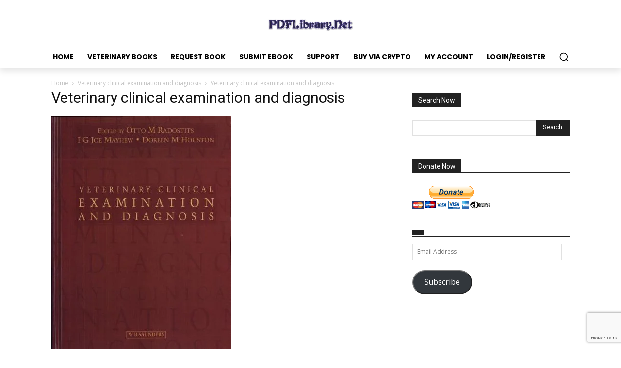

--- FILE ---
content_type: text/html; charset=utf-8
request_url: https://www.google.com/recaptcha/api2/anchor?ar=1&k=6LdZuGspAAAAAARXjvNbeb5K1TEUSUSnMYiqZCU4&co=aHR0cHM6Ly9wZGZsaWJyYXJ5Lm5ldDo0NDM.&hl=en&v=N67nZn4AqZkNcbeMu4prBgzg&size=invisible&anchor-ms=20000&execute-ms=30000&cb=ikqylojk2fnf
body_size: 48905
content:
<!DOCTYPE HTML><html dir="ltr" lang="en"><head><meta http-equiv="Content-Type" content="text/html; charset=UTF-8">
<meta http-equiv="X-UA-Compatible" content="IE=edge">
<title>reCAPTCHA</title>
<style type="text/css">
/* cyrillic-ext */
@font-face {
  font-family: 'Roboto';
  font-style: normal;
  font-weight: 400;
  font-stretch: 100%;
  src: url(//fonts.gstatic.com/s/roboto/v48/KFO7CnqEu92Fr1ME7kSn66aGLdTylUAMa3GUBHMdazTgWw.woff2) format('woff2');
  unicode-range: U+0460-052F, U+1C80-1C8A, U+20B4, U+2DE0-2DFF, U+A640-A69F, U+FE2E-FE2F;
}
/* cyrillic */
@font-face {
  font-family: 'Roboto';
  font-style: normal;
  font-weight: 400;
  font-stretch: 100%;
  src: url(//fonts.gstatic.com/s/roboto/v48/KFO7CnqEu92Fr1ME7kSn66aGLdTylUAMa3iUBHMdazTgWw.woff2) format('woff2');
  unicode-range: U+0301, U+0400-045F, U+0490-0491, U+04B0-04B1, U+2116;
}
/* greek-ext */
@font-face {
  font-family: 'Roboto';
  font-style: normal;
  font-weight: 400;
  font-stretch: 100%;
  src: url(//fonts.gstatic.com/s/roboto/v48/KFO7CnqEu92Fr1ME7kSn66aGLdTylUAMa3CUBHMdazTgWw.woff2) format('woff2');
  unicode-range: U+1F00-1FFF;
}
/* greek */
@font-face {
  font-family: 'Roboto';
  font-style: normal;
  font-weight: 400;
  font-stretch: 100%;
  src: url(//fonts.gstatic.com/s/roboto/v48/KFO7CnqEu92Fr1ME7kSn66aGLdTylUAMa3-UBHMdazTgWw.woff2) format('woff2');
  unicode-range: U+0370-0377, U+037A-037F, U+0384-038A, U+038C, U+038E-03A1, U+03A3-03FF;
}
/* math */
@font-face {
  font-family: 'Roboto';
  font-style: normal;
  font-weight: 400;
  font-stretch: 100%;
  src: url(//fonts.gstatic.com/s/roboto/v48/KFO7CnqEu92Fr1ME7kSn66aGLdTylUAMawCUBHMdazTgWw.woff2) format('woff2');
  unicode-range: U+0302-0303, U+0305, U+0307-0308, U+0310, U+0312, U+0315, U+031A, U+0326-0327, U+032C, U+032F-0330, U+0332-0333, U+0338, U+033A, U+0346, U+034D, U+0391-03A1, U+03A3-03A9, U+03B1-03C9, U+03D1, U+03D5-03D6, U+03F0-03F1, U+03F4-03F5, U+2016-2017, U+2034-2038, U+203C, U+2040, U+2043, U+2047, U+2050, U+2057, U+205F, U+2070-2071, U+2074-208E, U+2090-209C, U+20D0-20DC, U+20E1, U+20E5-20EF, U+2100-2112, U+2114-2115, U+2117-2121, U+2123-214F, U+2190, U+2192, U+2194-21AE, U+21B0-21E5, U+21F1-21F2, U+21F4-2211, U+2213-2214, U+2216-22FF, U+2308-230B, U+2310, U+2319, U+231C-2321, U+2336-237A, U+237C, U+2395, U+239B-23B7, U+23D0, U+23DC-23E1, U+2474-2475, U+25AF, U+25B3, U+25B7, U+25BD, U+25C1, U+25CA, U+25CC, U+25FB, U+266D-266F, U+27C0-27FF, U+2900-2AFF, U+2B0E-2B11, U+2B30-2B4C, U+2BFE, U+3030, U+FF5B, U+FF5D, U+1D400-1D7FF, U+1EE00-1EEFF;
}
/* symbols */
@font-face {
  font-family: 'Roboto';
  font-style: normal;
  font-weight: 400;
  font-stretch: 100%;
  src: url(//fonts.gstatic.com/s/roboto/v48/KFO7CnqEu92Fr1ME7kSn66aGLdTylUAMaxKUBHMdazTgWw.woff2) format('woff2');
  unicode-range: U+0001-000C, U+000E-001F, U+007F-009F, U+20DD-20E0, U+20E2-20E4, U+2150-218F, U+2190, U+2192, U+2194-2199, U+21AF, U+21E6-21F0, U+21F3, U+2218-2219, U+2299, U+22C4-22C6, U+2300-243F, U+2440-244A, U+2460-24FF, U+25A0-27BF, U+2800-28FF, U+2921-2922, U+2981, U+29BF, U+29EB, U+2B00-2BFF, U+4DC0-4DFF, U+FFF9-FFFB, U+10140-1018E, U+10190-1019C, U+101A0, U+101D0-101FD, U+102E0-102FB, U+10E60-10E7E, U+1D2C0-1D2D3, U+1D2E0-1D37F, U+1F000-1F0FF, U+1F100-1F1AD, U+1F1E6-1F1FF, U+1F30D-1F30F, U+1F315, U+1F31C, U+1F31E, U+1F320-1F32C, U+1F336, U+1F378, U+1F37D, U+1F382, U+1F393-1F39F, U+1F3A7-1F3A8, U+1F3AC-1F3AF, U+1F3C2, U+1F3C4-1F3C6, U+1F3CA-1F3CE, U+1F3D4-1F3E0, U+1F3ED, U+1F3F1-1F3F3, U+1F3F5-1F3F7, U+1F408, U+1F415, U+1F41F, U+1F426, U+1F43F, U+1F441-1F442, U+1F444, U+1F446-1F449, U+1F44C-1F44E, U+1F453, U+1F46A, U+1F47D, U+1F4A3, U+1F4B0, U+1F4B3, U+1F4B9, U+1F4BB, U+1F4BF, U+1F4C8-1F4CB, U+1F4D6, U+1F4DA, U+1F4DF, U+1F4E3-1F4E6, U+1F4EA-1F4ED, U+1F4F7, U+1F4F9-1F4FB, U+1F4FD-1F4FE, U+1F503, U+1F507-1F50B, U+1F50D, U+1F512-1F513, U+1F53E-1F54A, U+1F54F-1F5FA, U+1F610, U+1F650-1F67F, U+1F687, U+1F68D, U+1F691, U+1F694, U+1F698, U+1F6AD, U+1F6B2, U+1F6B9-1F6BA, U+1F6BC, U+1F6C6-1F6CF, U+1F6D3-1F6D7, U+1F6E0-1F6EA, U+1F6F0-1F6F3, U+1F6F7-1F6FC, U+1F700-1F7FF, U+1F800-1F80B, U+1F810-1F847, U+1F850-1F859, U+1F860-1F887, U+1F890-1F8AD, U+1F8B0-1F8BB, U+1F8C0-1F8C1, U+1F900-1F90B, U+1F93B, U+1F946, U+1F984, U+1F996, U+1F9E9, U+1FA00-1FA6F, U+1FA70-1FA7C, U+1FA80-1FA89, U+1FA8F-1FAC6, U+1FACE-1FADC, U+1FADF-1FAE9, U+1FAF0-1FAF8, U+1FB00-1FBFF;
}
/* vietnamese */
@font-face {
  font-family: 'Roboto';
  font-style: normal;
  font-weight: 400;
  font-stretch: 100%;
  src: url(//fonts.gstatic.com/s/roboto/v48/KFO7CnqEu92Fr1ME7kSn66aGLdTylUAMa3OUBHMdazTgWw.woff2) format('woff2');
  unicode-range: U+0102-0103, U+0110-0111, U+0128-0129, U+0168-0169, U+01A0-01A1, U+01AF-01B0, U+0300-0301, U+0303-0304, U+0308-0309, U+0323, U+0329, U+1EA0-1EF9, U+20AB;
}
/* latin-ext */
@font-face {
  font-family: 'Roboto';
  font-style: normal;
  font-weight: 400;
  font-stretch: 100%;
  src: url(//fonts.gstatic.com/s/roboto/v48/KFO7CnqEu92Fr1ME7kSn66aGLdTylUAMa3KUBHMdazTgWw.woff2) format('woff2');
  unicode-range: U+0100-02BA, U+02BD-02C5, U+02C7-02CC, U+02CE-02D7, U+02DD-02FF, U+0304, U+0308, U+0329, U+1D00-1DBF, U+1E00-1E9F, U+1EF2-1EFF, U+2020, U+20A0-20AB, U+20AD-20C0, U+2113, U+2C60-2C7F, U+A720-A7FF;
}
/* latin */
@font-face {
  font-family: 'Roboto';
  font-style: normal;
  font-weight: 400;
  font-stretch: 100%;
  src: url(//fonts.gstatic.com/s/roboto/v48/KFO7CnqEu92Fr1ME7kSn66aGLdTylUAMa3yUBHMdazQ.woff2) format('woff2');
  unicode-range: U+0000-00FF, U+0131, U+0152-0153, U+02BB-02BC, U+02C6, U+02DA, U+02DC, U+0304, U+0308, U+0329, U+2000-206F, U+20AC, U+2122, U+2191, U+2193, U+2212, U+2215, U+FEFF, U+FFFD;
}
/* cyrillic-ext */
@font-face {
  font-family: 'Roboto';
  font-style: normal;
  font-weight: 500;
  font-stretch: 100%;
  src: url(//fonts.gstatic.com/s/roboto/v48/KFO7CnqEu92Fr1ME7kSn66aGLdTylUAMa3GUBHMdazTgWw.woff2) format('woff2');
  unicode-range: U+0460-052F, U+1C80-1C8A, U+20B4, U+2DE0-2DFF, U+A640-A69F, U+FE2E-FE2F;
}
/* cyrillic */
@font-face {
  font-family: 'Roboto';
  font-style: normal;
  font-weight: 500;
  font-stretch: 100%;
  src: url(//fonts.gstatic.com/s/roboto/v48/KFO7CnqEu92Fr1ME7kSn66aGLdTylUAMa3iUBHMdazTgWw.woff2) format('woff2');
  unicode-range: U+0301, U+0400-045F, U+0490-0491, U+04B0-04B1, U+2116;
}
/* greek-ext */
@font-face {
  font-family: 'Roboto';
  font-style: normal;
  font-weight: 500;
  font-stretch: 100%;
  src: url(//fonts.gstatic.com/s/roboto/v48/KFO7CnqEu92Fr1ME7kSn66aGLdTylUAMa3CUBHMdazTgWw.woff2) format('woff2');
  unicode-range: U+1F00-1FFF;
}
/* greek */
@font-face {
  font-family: 'Roboto';
  font-style: normal;
  font-weight: 500;
  font-stretch: 100%;
  src: url(//fonts.gstatic.com/s/roboto/v48/KFO7CnqEu92Fr1ME7kSn66aGLdTylUAMa3-UBHMdazTgWw.woff2) format('woff2');
  unicode-range: U+0370-0377, U+037A-037F, U+0384-038A, U+038C, U+038E-03A1, U+03A3-03FF;
}
/* math */
@font-face {
  font-family: 'Roboto';
  font-style: normal;
  font-weight: 500;
  font-stretch: 100%;
  src: url(//fonts.gstatic.com/s/roboto/v48/KFO7CnqEu92Fr1ME7kSn66aGLdTylUAMawCUBHMdazTgWw.woff2) format('woff2');
  unicode-range: U+0302-0303, U+0305, U+0307-0308, U+0310, U+0312, U+0315, U+031A, U+0326-0327, U+032C, U+032F-0330, U+0332-0333, U+0338, U+033A, U+0346, U+034D, U+0391-03A1, U+03A3-03A9, U+03B1-03C9, U+03D1, U+03D5-03D6, U+03F0-03F1, U+03F4-03F5, U+2016-2017, U+2034-2038, U+203C, U+2040, U+2043, U+2047, U+2050, U+2057, U+205F, U+2070-2071, U+2074-208E, U+2090-209C, U+20D0-20DC, U+20E1, U+20E5-20EF, U+2100-2112, U+2114-2115, U+2117-2121, U+2123-214F, U+2190, U+2192, U+2194-21AE, U+21B0-21E5, U+21F1-21F2, U+21F4-2211, U+2213-2214, U+2216-22FF, U+2308-230B, U+2310, U+2319, U+231C-2321, U+2336-237A, U+237C, U+2395, U+239B-23B7, U+23D0, U+23DC-23E1, U+2474-2475, U+25AF, U+25B3, U+25B7, U+25BD, U+25C1, U+25CA, U+25CC, U+25FB, U+266D-266F, U+27C0-27FF, U+2900-2AFF, U+2B0E-2B11, U+2B30-2B4C, U+2BFE, U+3030, U+FF5B, U+FF5D, U+1D400-1D7FF, U+1EE00-1EEFF;
}
/* symbols */
@font-face {
  font-family: 'Roboto';
  font-style: normal;
  font-weight: 500;
  font-stretch: 100%;
  src: url(//fonts.gstatic.com/s/roboto/v48/KFO7CnqEu92Fr1ME7kSn66aGLdTylUAMaxKUBHMdazTgWw.woff2) format('woff2');
  unicode-range: U+0001-000C, U+000E-001F, U+007F-009F, U+20DD-20E0, U+20E2-20E4, U+2150-218F, U+2190, U+2192, U+2194-2199, U+21AF, U+21E6-21F0, U+21F3, U+2218-2219, U+2299, U+22C4-22C6, U+2300-243F, U+2440-244A, U+2460-24FF, U+25A0-27BF, U+2800-28FF, U+2921-2922, U+2981, U+29BF, U+29EB, U+2B00-2BFF, U+4DC0-4DFF, U+FFF9-FFFB, U+10140-1018E, U+10190-1019C, U+101A0, U+101D0-101FD, U+102E0-102FB, U+10E60-10E7E, U+1D2C0-1D2D3, U+1D2E0-1D37F, U+1F000-1F0FF, U+1F100-1F1AD, U+1F1E6-1F1FF, U+1F30D-1F30F, U+1F315, U+1F31C, U+1F31E, U+1F320-1F32C, U+1F336, U+1F378, U+1F37D, U+1F382, U+1F393-1F39F, U+1F3A7-1F3A8, U+1F3AC-1F3AF, U+1F3C2, U+1F3C4-1F3C6, U+1F3CA-1F3CE, U+1F3D4-1F3E0, U+1F3ED, U+1F3F1-1F3F3, U+1F3F5-1F3F7, U+1F408, U+1F415, U+1F41F, U+1F426, U+1F43F, U+1F441-1F442, U+1F444, U+1F446-1F449, U+1F44C-1F44E, U+1F453, U+1F46A, U+1F47D, U+1F4A3, U+1F4B0, U+1F4B3, U+1F4B9, U+1F4BB, U+1F4BF, U+1F4C8-1F4CB, U+1F4D6, U+1F4DA, U+1F4DF, U+1F4E3-1F4E6, U+1F4EA-1F4ED, U+1F4F7, U+1F4F9-1F4FB, U+1F4FD-1F4FE, U+1F503, U+1F507-1F50B, U+1F50D, U+1F512-1F513, U+1F53E-1F54A, U+1F54F-1F5FA, U+1F610, U+1F650-1F67F, U+1F687, U+1F68D, U+1F691, U+1F694, U+1F698, U+1F6AD, U+1F6B2, U+1F6B9-1F6BA, U+1F6BC, U+1F6C6-1F6CF, U+1F6D3-1F6D7, U+1F6E0-1F6EA, U+1F6F0-1F6F3, U+1F6F7-1F6FC, U+1F700-1F7FF, U+1F800-1F80B, U+1F810-1F847, U+1F850-1F859, U+1F860-1F887, U+1F890-1F8AD, U+1F8B0-1F8BB, U+1F8C0-1F8C1, U+1F900-1F90B, U+1F93B, U+1F946, U+1F984, U+1F996, U+1F9E9, U+1FA00-1FA6F, U+1FA70-1FA7C, U+1FA80-1FA89, U+1FA8F-1FAC6, U+1FACE-1FADC, U+1FADF-1FAE9, U+1FAF0-1FAF8, U+1FB00-1FBFF;
}
/* vietnamese */
@font-face {
  font-family: 'Roboto';
  font-style: normal;
  font-weight: 500;
  font-stretch: 100%;
  src: url(//fonts.gstatic.com/s/roboto/v48/KFO7CnqEu92Fr1ME7kSn66aGLdTylUAMa3OUBHMdazTgWw.woff2) format('woff2');
  unicode-range: U+0102-0103, U+0110-0111, U+0128-0129, U+0168-0169, U+01A0-01A1, U+01AF-01B0, U+0300-0301, U+0303-0304, U+0308-0309, U+0323, U+0329, U+1EA0-1EF9, U+20AB;
}
/* latin-ext */
@font-face {
  font-family: 'Roboto';
  font-style: normal;
  font-weight: 500;
  font-stretch: 100%;
  src: url(//fonts.gstatic.com/s/roboto/v48/KFO7CnqEu92Fr1ME7kSn66aGLdTylUAMa3KUBHMdazTgWw.woff2) format('woff2');
  unicode-range: U+0100-02BA, U+02BD-02C5, U+02C7-02CC, U+02CE-02D7, U+02DD-02FF, U+0304, U+0308, U+0329, U+1D00-1DBF, U+1E00-1E9F, U+1EF2-1EFF, U+2020, U+20A0-20AB, U+20AD-20C0, U+2113, U+2C60-2C7F, U+A720-A7FF;
}
/* latin */
@font-face {
  font-family: 'Roboto';
  font-style: normal;
  font-weight: 500;
  font-stretch: 100%;
  src: url(//fonts.gstatic.com/s/roboto/v48/KFO7CnqEu92Fr1ME7kSn66aGLdTylUAMa3yUBHMdazQ.woff2) format('woff2');
  unicode-range: U+0000-00FF, U+0131, U+0152-0153, U+02BB-02BC, U+02C6, U+02DA, U+02DC, U+0304, U+0308, U+0329, U+2000-206F, U+20AC, U+2122, U+2191, U+2193, U+2212, U+2215, U+FEFF, U+FFFD;
}
/* cyrillic-ext */
@font-face {
  font-family: 'Roboto';
  font-style: normal;
  font-weight: 900;
  font-stretch: 100%;
  src: url(//fonts.gstatic.com/s/roboto/v48/KFO7CnqEu92Fr1ME7kSn66aGLdTylUAMa3GUBHMdazTgWw.woff2) format('woff2');
  unicode-range: U+0460-052F, U+1C80-1C8A, U+20B4, U+2DE0-2DFF, U+A640-A69F, U+FE2E-FE2F;
}
/* cyrillic */
@font-face {
  font-family: 'Roboto';
  font-style: normal;
  font-weight: 900;
  font-stretch: 100%;
  src: url(//fonts.gstatic.com/s/roboto/v48/KFO7CnqEu92Fr1ME7kSn66aGLdTylUAMa3iUBHMdazTgWw.woff2) format('woff2');
  unicode-range: U+0301, U+0400-045F, U+0490-0491, U+04B0-04B1, U+2116;
}
/* greek-ext */
@font-face {
  font-family: 'Roboto';
  font-style: normal;
  font-weight: 900;
  font-stretch: 100%;
  src: url(//fonts.gstatic.com/s/roboto/v48/KFO7CnqEu92Fr1ME7kSn66aGLdTylUAMa3CUBHMdazTgWw.woff2) format('woff2');
  unicode-range: U+1F00-1FFF;
}
/* greek */
@font-face {
  font-family: 'Roboto';
  font-style: normal;
  font-weight: 900;
  font-stretch: 100%;
  src: url(//fonts.gstatic.com/s/roboto/v48/KFO7CnqEu92Fr1ME7kSn66aGLdTylUAMa3-UBHMdazTgWw.woff2) format('woff2');
  unicode-range: U+0370-0377, U+037A-037F, U+0384-038A, U+038C, U+038E-03A1, U+03A3-03FF;
}
/* math */
@font-face {
  font-family: 'Roboto';
  font-style: normal;
  font-weight: 900;
  font-stretch: 100%;
  src: url(//fonts.gstatic.com/s/roboto/v48/KFO7CnqEu92Fr1ME7kSn66aGLdTylUAMawCUBHMdazTgWw.woff2) format('woff2');
  unicode-range: U+0302-0303, U+0305, U+0307-0308, U+0310, U+0312, U+0315, U+031A, U+0326-0327, U+032C, U+032F-0330, U+0332-0333, U+0338, U+033A, U+0346, U+034D, U+0391-03A1, U+03A3-03A9, U+03B1-03C9, U+03D1, U+03D5-03D6, U+03F0-03F1, U+03F4-03F5, U+2016-2017, U+2034-2038, U+203C, U+2040, U+2043, U+2047, U+2050, U+2057, U+205F, U+2070-2071, U+2074-208E, U+2090-209C, U+20D0-20DC, U+20E1, U+20E5-20EF, U+2100-2112, U+2114-2115, U+2117-2121, U+2123-214F, U+2190, U+2192, U+2194-21AE, U+21B0-21E5, U+21F1-21F2, U+21F4-2211, U+2213-2214, U+2216-22FF, U+2308-230B, U+2310, U+2319, U+231C-2321, U+2336-237A, U+237C, U+2395, U+239B-23B7, U+23D0, U+23DC-23E1, U+2474-2475, U+25AF, U+25B3, U+25B7, U+25BD, U+25C1, U+25CA, U+25CC, U+25FB, U+266D-266F, U+27C0-27FF, U+2900-2AFF, U+2B0E-2B11, U+2B30-2B4C, U+2BFE, U+3030, U+FF5B, U+FF5D, U+1D400-1D7FF, U+1EE00-1EEFF;
}
/* symbols */
@font-face {
  font-family: 'Roboto';
  font-style: normal;
  font-weight: 900;
  font-stretch: 100%;
  src: url(//fonts.gstatic.com/s/roboto/v48/KFO7CnqEu92Fr1ME7kSn66aGLdTylUAMaxKUBHMdazTgWw.woff2) format('woff2');
  unicode-range: U+0001-000C, U+000E-001F, U+007F-009F, U+20DD-20E0, U+20E2-20E4, U+2150-218F, U+2190, U+2192, U+2194-2199, U+21AF, U+21E6-21F0, U+21F3, U+2218-2219, U+2299, U+22C4-22C6, U+2300-243F, U+2440-244A, U+2460-24FF, U+25A0-27BF, U+2800-28FF, U+2921-2922, U+2981, U+29BF, U+29EB, U+2B00-2BFF, U+4DC0-4DFF, U+FFF9-FFFB, U+10140-1018E, U+10190-1019C, U+101A0, U+101D0-101FD, U+102E0-102FB, U+10E60-10E7E, U+1D2C0-1D2D3, U+1D2E0-1D37F, U+1F000-1F0FF, U+1F100-1F1AD, U+1F1E6-1F1FF, U+1F30D-1F30F, U+1F315, U+1F31C, U+1F31E, U+1F320-1F32C, U+1F336, U+1F378, U+1F37D, U+1F382, U+1F393-1F39F, U+1F3A7-1F3A8, U+1F3AC-1F3AF, U+1F3C2, U+1F3C4-1F3C6, U+1F3CA-1F3CE, U+1F3D4-1F3E0, U+1F3ED, U+1F3F1-1F3F3, U+1F3F5-1F3F7, U+1F408, U+1F415, U+1F41F, U+1F426, U+1F43F, U+1F441-1F442, U+1F444, U+1F446-1F449, U+1F44C-1F44E, U+1F453, U+1F46A, U+1F47D, U+1F4A3, U+1F4B0, U+1F4B3, U+1F4B9, U+1F4BB, U+1F4BF, U+1F4C8-1F4CB, U+1F4D6, U+1F4DA, U+1F4DF, U+1F4E3-1F4E6, U+1F4EA-1F4ED, U+1F4F7, U+1F4F9-1F4FB, U+1F4FD-1F4FE, U+1F503, U+1F507-1F50B, U+1F50D, U+1F512-1F513, U+1F53E-1F54A, U+1F54F-1F5FA, U+1F610, U+1F650-1F67F, U+1F687, U+1F68D, U+1F691, U+1F694, U+1F698, U+1F6AD, U+1F6B2, U+1F6B9-1F6BA, U+1F6BC, U+1F6C6-1F6CF, U+1F6D3-1F6D7, U+1F6E0-1F6EA, U+1F6F0-1F6F3, U+1F6F7-1F6FC, U+1F700-1F7FF, U+1F800-1F80B, U+1F810-1F847, U+1F850-1F859, U+1F860-1F887, U+1F890-1F8AD, U+1F8B0-1F8BB, U+1F8C0-1F8C1, U+1F900-1F90B, U+1F93B, U+1F946, U+1F984, U+1F996, U+1F9E9, U+1FA00-1FA6F, U+1FA70-1FA7C, U+1FA80-1FA89, U+1FA8F-1FAC6, U+1FACE-1FADC, U+1FADF-1FAE9, U+1FAF0-1FAF8, U+1FB00-1FBFF;
}
/* vietnamese */
@font-face {
  font-family: 'Roboto';
  font-style: normal;
  font-weight: 900;
  font-stretch: 100%;
  src: url(//fonts.gstatic.com/s/roboto/v48/KFO7CnqEu92Fr1ME7kSn66aGLdTylUAMa3OUBHMdazTgWw.woff2) format('woff2');
  unicode-range: U+0102-0103, U+0110-0111, U+0128-0129, U+0168-0169, U+01A0-01A1, U+01AF-01B0, U+0300-0301, U+0303-0304, U+0308-0309, U+0323, U+0329, U+1EA0-1EF9, U+20AB;
}
/* latin-ext */
@font-face {
  font-family: 'Roboto';
  font-style: normal;
  font-weight: 900;
  font-stretch: 100%;
  src: url(//fonts.gstatic.com/s/roboto/v48/KFO7CnqEu92Fr1ME7kSn66aGLdTylUAMa3KUBHMdazTgWw.woff2) format('woff2');
  unicode-range: U+0100-02BA, U+02BD-02C5, U+02C7-02CC, U+02CE-02D7, U+02DD-02FF, U+0304, U+0308, U+0329, U+1D00-1DBF, U+1E00-1E9F, U+1EF2-1EFF, U+2020, U+20A0-20AB, U+20AD-20C0, U+2113, U+2C60-2C7F, U+A720-A7FF;
}
/* latin */
@font-face {
  font-family: 'Roboto';
  font-style: normal;
  font-weight: 900;
  font-stretch: 100%;
  src: url(//fonts.gstatic.com/s/roboto/v48/KFO7CnqEu92Fr1ME7kSn66aGLdTylUAMa3yUBHMdazQ.woff2) format('woff2');
  unicode-range: U+0000-00FF, U+0131, U+0152-0153, U+02BB-02BC, U+02C6, U+02DA, U+02DC, U+0304, U+0308, U+0329, U+2000-206F, U+20AC, U+2122, U+2191, U+2193, U+2212, U+2215, U+FEFF, U+FFFD;
}

</style>
<link rel="stylesheet" type="text/css" href="https://www.gstatic.com/recaptcha/releases/N67nZn4AqZkNcbeMu4prBgzg/styles__ltr.css">
<script nonce="CbpRye270LgtH_I_MvWYQg" type="text/javascript">window['__recaptcha_api'] = 'https://www.google.com/recaptcha/api2/';</script>
<script type="text/javascript" src="https://www.gstatic.com/recaptcha/releases/N67nZn4AqZkNcbeMu4prBgzg/recaptcha__en.js" nonce="CbpRye270LgtH_I_MvWYQg">
      
    </script></head>
<body><div id="rc-anchor-alert" class="rc-anchor-alert"></div>
<input type="hidden" id="recaptcha-token" value="[base64]">
<script type="text/javascript" nonce="CbpRye270LgtH_I_MvWYQg">
      recaptcha.anchor.Main.init("[\x22ainput\x22,[\x22bgdata\x22,\x22\x22,\[base64]/[base64]/[base64]/bmV3IHJbeF0oY1swXSk6RT09Mj9uZXcgclt4XShjWzBdLGNbMV0pOkU9PTM/bmV3IHJbeF0oY1swXSxjWzFdLGNbMl0pOkU9PTQ/[base64]/[base64]/[base64]/[base64]/[base64]/[base64]/[base64]/[base64]\x22,\[base64]\\u003d\\u003d\x22,\x22wrFgw5VJw6YOw4o8KyvCihnDpmcGw5TCiCBCC8OOwpEgwp5AIsKbw6zCq8OYPsK9wpbDqA3CmgbCjDbDlsKZASUuwq1hWXI9wpTDonokMhvCk8K2EcKXNULDhsOER8ONeMKmQ2DDhiXCrMOHTUsmRcOqc8KRwpXDi3/Ds0g3wqrDhMOofcOhw53CiXPDicODw6jDrsKALsO7wqvDoRRBw4ByI8KLw4nDmXddSW3DiDt3w6/CjsKpfMO1w5zDpcK6CMK0w7ZhTMOhTMKqIcK7LnwgwplYwot+woRswqPDhmREwqZRQVHChEwzwrDDisOUGScPf3F8SSLDhMO1wonDoj5Tw4MgHx5JAnBBwrM9W28SIU0EME/ChAppw6nDpxPCt8Krw53ChWx7LnASwpDDiHDCtMOrw6ZPw6xdw7XDoMKgwoMvXjjCh8K3wrUfwoRnwqvCmcKGw4rDpm9Xex5Kw6xVNlohVA/DpcKuwrt8YXdGR0k/wq3CnnTDt2zDlzDCuC/DpcKnXjoAw4vDug1rw6/Ci8OINiXDm8OHScKxwpJnYMKyw7RFPTTDsH7DmWzDlEplwqNhw7codcKxw6k1wqpBIhdyw7XCpjzDqEU/w5FdZDnCoMKrciI5wqMyW8OsTMO+wo3DlcKTZ01fwqEBwq0fI8OZw4IQJsKhw4tyQMKRwp16d8OWwowtP8KyB8O+BMK5G8OgXcOyMRPCkMKsw690wq/DpDPCqHPChsKswrM9ZVkPB0fCk8OCwpDDiAzCuMK5fMKQIiscSsKIwqdAEMOIwoMYTMO6wrFfW8O6DsOqw4YwI8KJCcOSwofCmX5Qw4YYX1nDuVPCm8KhwpvDkmY4EijDscOewpA9w4XCnMO9w6jDq0DCogs9KVc8D8OkwrRraMO/w6fClsKIb8KbDcKowpQJwp/[base64]/CnsOjwq7DiwtYw6XClsOmMRRywqI8w4UrHR/Dj3ZLMcOTwoJ8wp/DhQV1woNiU8ORQMKgwqjCkcKRwrLCg2sswpBRwrvCgMOSwrbDrW7DuMOcCMKlwpPCmzJCFmciHi7CmcK1wolPw4BEwqEEGMKdLMKYwpjDuAXCthYRw7xeP3/DqcKGwrtceEx3PcKFwrYGZ8OXcV99w7AnwqlhCxLClMORw4/CjsOkKQx8w5TDkcKOwqnDsRLDnE3Dm2/CscOuw55Ew6wcw4XDoRjCuCIdwr8iUjDDmMKWBwDDsMKIMgPCv8O7asKAWS/[base64]/CtkNpeml+AcOAMW9SbHrDlVbCmcOAwoLCoMO0LknCs2HCsCMMDXTCh8O/wq1Vw6l0wphMwoVpQBbCkEjDjsOVUsO4J8K8bAgRwq/ClkEhw7vChl/CjMOna8OFTQnCvsOvwrXDn8Khw64Iw6fChsOnwpfCjVh5wp5NMVrDo8Kzw7DCgMOOUCEsERkwwo98WMKDwoVoMMOQw6nDr8OawprDg8Opw61/w4bDjsOIwrVEwp1mwqLCtV8kZ8KpfHdGwqbDvMOGwpFYw4oEw6XDjD1KbcK4DcKYERguEV97PzcdYxDDqzfDhRHDpcKkwpU0wrnDtMOlXWAzVD5RwrV9JcO/wo/DkMOnwrRVLMKIw6oEZcOXwoomXMOkJnbCm8O2ayLCjcKoLVEOSsOOw75MKTR5NiHCmsOubBMvAjbDgkccw5PDtjhvwqPDmBrDhSsDw47CtsKgJUbDncKwMMK3wrB8fcOCwpRww45Nwr/CuMOcwoYORArDkMOiUHsHwqfDoREuFcOyESPDoxUnbm7DhcKEZ3TCrsODw4x7wrXCvMKeCMOoZT/DtMOOOm5RJFxbfcKWPXErwox9CcO4w77CjBJAcHfDtynDvwxMc8KSwrxOWRoRYz3ChsK0w7YDKcKiW8OxZRtSw4dVwrPCqi/CoMKDw73DlsKYw5zCmGgewqjCrmw1wofDpMKmQ8KNwo3Do8KdZ2/DosKCTsKSF8KDw415AsOtb2PDvMKHFiTCmMOVwofDo8O1OcKOw5fDj3PCusOLesKywpMVLxvDncO2EsOrwoBrwq1Mw48PPsKefU1awrhaw6UiEMKUw73Do0MsR8OaRQJGwp/DgsOkwpczw7cRw5ofwojDrcK/b8O2OsOtwo5dwoPCtFTCtsOzNF5TYMOvMcK+eGx4fkvCucOuWcKJw48pFMK+wqtMwop6wppDXcOXwqrCgsO/woAdHMKhRsOKQz/Dr8KJwo/DlMKywq/CgllnPsKRwpfCmlcxw7XDj8OBKcOgw47Cp8OjY1hyw7zCqhYOwqDCo8KQdFsHecOFZAbDm8OPwpHDvyFUHsKFJ0DDlcKFcAk8SMOQd0lmw4jCn0kkw7RODlzDu8K6wozDvcOrw5vDlcOIWsOsw6LCh8K5d8OXw5LDjcKOwpfDvnAuFcO+w4rDocOBw48KARosSsOpw6/DvzZSwrddw5DDuG95wovDoE7Cs8KNw4LDu8O3wrfChsKFUMOtLcKFT8Oqw4B/[base64]/CrUs0woDCncOxLMK2DT89wrnDhcKjPWvDvMKkPU/[base64]/w5TDl8KRwqM6CMO8QsKHw4UDwrBVW8O+w4/CjMOxw7htQMOoWzbChiHDvsK5Wk/[base64]/DusKkwr/[base64]/[base64]/[base64]/SsO0wqPDpMOPw5JFZF5WwrDClMKYwrdSeMKAZMKcwpRYecK+wqBUw7/Dp8OLfMORw5fDi8KaDTrDoiXDucKow4jCnsKyL3d1KcOMYsOIw7V4wopjVmFlU2lXwq7CrAjCi8KrRSfDsXnColYKcnPDlwQ7J8OBZMO1JT7Ch3PCpsO8wqNGwoUNCjbCk8Kfw68xJlTCqFHDtllfFMOKw5rDhz4fw6XCm8OgNFArw6vDqcO9Y3/CiUAmw6VWVsK2UsKewpHDgVHDh8OxwpfCg8Okw6FBcMOFw43Chg8qwprCkcOnJHPDgzM0ATvCt1/DtcKew4RqLGbDk2/Dr8KfwpkbwprDinfDjTghwovCjwjCoMOkRXInAmvCszPDhcOCw6TDsMKzRivDtm/Dq8K7F8Osw5nDgUNywpUAHcKHYRVqK8Ojw5YCwpnDj3hHYsKgKC98wp/Dm8KJwoPDhMKKwpjCksKuw6wzL8K8wo0swr/[base64]/McKTRcKMwrAtScOCIMKQwpNqaMKcfBZywp/CgMOFIWxQK8K0w5fDiSxUChDCosOLRMOVWkxRa2TDgMO0JXlTPUhqDsOgWFHDu8OKasKzCsOnwr/CgMO6VT3CgU5qw4LDhcO9wq7DkcOBaBTDq3DCgMOKwrgPUFjCgsOWw7DCq8KhLsK0w4gZCnbCi31vL0jCm8OCSw/[base64]/ClMOwHTzDs8KJw7nDmmgUwrfCoSHDlsOLIMKGw6HChMKUYWzCrWnCmcOhPsK2wpvDu2J4w4zDoMOgw799XMK5MX/DqcKha30ow5vCnBMbdMOOwpwFe8KWw4ELwo4pwpVBwqgFX8O8w5bDncOOw6nDhMKLBB7Cs2bDtRLChAl/w7PCv3ISOsK5woRLPsKiRjx6ChxcV8OMwqbDp8Olw4rCucK0CcOrO11iE8KgNmZNworDg8OSw4XCj8O5w7QBw69PLsO6woTDkQnDkFEAw6dkw4RMwqbCm3wBAUIxwoNaw47DscKbcHsXdcO6w6ExFGh6wop+w5U9AlkjwqfCo1/DtnhOSsKLNE7Cn8OTD3tEHkfDq8OUwobDlygNXsOow5jDuD1MLVvDv0zDpUElwo1DMsKEw5rCo8KJWhJTw7rDt3jCqxx/wrN7w53CsDg1YxsXw6LCkMKwIsK/[base64]/CmcOBYQzDvQ3CmcKew4rDjxnDuUo9dcKXNjjDvV/CtcOMw6glY8KddkE5X8Ktw5DCmi/CpcOGBsOew4vDgsKAwp4UTzLCrx3DgiEYw7hQwrHDl8O9w7jCusKpw43DvQZwScK7Xkk3YkTCumMmwp7Cpk7CkHbDmMO1w7Eowp8mMcKYYsOMRcKsw6phXRHDisO2w5RUQMO1QhDCr8KWw7rDv8OsdR/CuT8GdcKlw7vDhl7CoXbDmDzCrMKaLsOjw5V8BMOZeBE4asOIw7bCq8OYwrJvSV3Du8Osw7/Ck3vDjlnDpEUmfcOcVsOCwoLClsOKwpjDuwPDjsOAZ8KCJRjDnsKew5MKWmrDhQ/[base64]/DpsKNKsOYVcO6TsKrZERhw6gCwq4nw617fcKVw7fCsR7Dk8OTw5PCocOmw77CjsOdw5rCtcO7wqzDpxBrWy9ufcOkwrJOemrCrTTDriDCs8KVCcKqw40Gc8KxIMKof8K2VkNGKsKPDH8yHx/CgznDlC1sIcODw4vDtcK0w4JBFG7DrHc/w6rDsAzCmXhxw77DgMOAPBvDg2vChMO7NHPDvFrCn8OJDMO9a8Kxw7/DpsKzw5ERw4bCs8O1UBXCsnrCpU/[base64]/[base64]/SMOtw4jDlsORw7Juw5M7HHvDvxDCvMKWw47DrMKiJT0nIlRFNBbDoRbDlWzDlAZ5wqLCsEvCgCTCpcKew448wpshDWESBMOXwq7ClUodw5DDvwhkw67CtXQHw5k4w5xww6gYwq/CpMOYO8OFwpNcflVgw5XDsibChMKzQlpswpHCpjYGGsKNDj0lBj5dLMOLwpbDvcKGccKowrbDmjvDox/CiBABw6nDtRrDuxHDgMOAXgB4wrLDpTrCijrDrcKiEjQrfsOow6kTN0jCj8KIw6jDmMKcfcK6w4MvaBNjfRLCjn/DgcK/FMOId23CsWhcKMKGwpY3w419wqLCjcOQwpbCm8KvJsOaYAzDlMOHwpPCgFZmwq5pYMKGw6hJWMOQGWvDnwvCkikZDcKVa17DisK3wqjCgx7DvCjCi8O1XittworChSjDmm7Dtxt2E8OXZMOkAR3Dm8KkwobCucK/ZzPCt1MYPcO9C8OzwoJNw5jCvsOUb8K7w6LCjzzCpDDClGE8DsKhVjU7w5bClTJLT8Ojw6TClH/DtzkkwqNswoEyCEzCiHfDp1DCvTTDlFnDrGXCqsOwwq9Nw6hYwobCi21fwoMHwrrCqFzCrsKdw5XChMOgYcO8wrtkCxx7wr/CkMOWw7wWw5PCr8KJRSrDpBfDtkjChsObYsOCw49zw61bwqYtw64Ew4I3w7/DusKiQ8OlwqDDg8KcZ8KCVsKDE8K4DMOkworCjy8kw7gMwrUYwq3DtHTDmW/CkyfDhknDvF3DmWsWIFkfwqDDvhfDtMKtUhUUDyvDl8KKei3DpRfDkjLCkcK1w47CrcKzcGTDlRkvwq06w7Nywq15wrt/QsKPFBl2AHLCr8Kqw7Imw6kiEcO5wq1Gw6LDj0jCmsKoccKkw6fCncKUIsKlwovCnsOdUMONN8OZw73DtsO6wrcSw7EvwoPDt1M7w4jCjRPDnsKwwrxSw4fDmMOMVULCm8OvGQbDlHTCpcKTJyzClcONw7DDsUEvwpdJw7t+HMKWE0l/PTAEw5tWwpHDllwKYcOPGMKTVsO5w4fCssONCCDCvcOra8KUAMKuwpk/w412wpTCmMKjw6pNwqrDm8KLw7QLwqHCsHrCkihdwqtwwqhKw6LDuipeGMK0w7bDssOjWVYRWcOcw55Rw6XCrUcRwoHDnsOTwpjCm8KUwoHCuMKtO8KkwqNgw4INwr5Cw5HCjSoIw67CvgLDlmjDjw9/R8O3wr9gw6ImIcOFwrzDuMKWdxHCsjgyVyDCtcOXFsKWwoXCkzrCpHw5eMKQw61vw55+LA4pwo/DlsOMcsOSVMKtwqBQwrDDvT7ClMO9IDbDohzCs8O9w5htMRDChVBlwrQIwrYqJGfCscOYw5RXcW/DmsKYFnTDm0MYwp7CuTzCqRLCuhs/[base64]/DmsO2fmvCmsKmwoLDjcOjwqnDmcO4ZRHCrlTCl8Oow6nDj8KKY8K4woXCr19OLAY4ecOpcUV7E8O4KcKtBF9+wpfCrsO/[base64]/[base64]/DqcKyeMOHwqINw4MrCXXCiMKhMQE+eh7CjGnDpsKtw4jCocOBw6/Ct8OISMKqwrLDnjTDjADDiUI2wrLDo8KJHsK/X8KcBhsjwqI2wq4UUzHDmjV5w4bCkhrCmkN1wqjDgBLDuGhnw6HDpF4Pw7MMw5DDgxDCswkHw5rCgDtUNW83XWXDkxkDL8O7TnHCqcO9WcOwwphjV8Kdw5fClMKOw4jDhUjCpUw4YRkIey86w6nDojtldwzCoVRrwq/ClsKiw41pEcOqw4nDtV00McKyGhPCkXrChnA1wrLCssKbGQhsw7zDjzHCnsOTGMKRw4ccwoIcw5ggbMORGcKuw7rDi8KNUARmw5HDpMKnwqUXacOCw57Cjh/CpMO8w6U1w6bDhMONwqvDpMKIwpDDvMOuwpEKw4nDl8OrRl4Qd8KiwoHDpsOkw7gLGAduwpVCWx7CmgTDmsKLw4/CvcK1CMK9SCbDiSsMwpQrw4p/[base64]/WDfDiHLDiQ8qwoYuwoQjQMK4wrs6w5Maw65QbsOvDl8ROVLCj17CimgAVXoRZTDDncKow78Jw4bDqsO0w7Vzw7TCssKHYlxLwozCsVfCmFBLLMOcWsKCw4fCocKCwqDDrcO1T13Dl8OOTHTDpBxfZHFMwqp0wopnw5/ChcKlwrDCrMKOwooxRhnDm3wjwrPCg8KGcQJIw4ltw5lBw5/Dj8KLwrfDqMKvJ2lSwrJtwrtbZAzCosO9w5AAwo5dwpszRifDqMK7Dih8BijDqMKGEsOjw7DDuMOVb8KLw4spIcKFwr0SwqDCpMKPcn9nwoUGw59ewpFIw7zDtMK4c8K/[base64]/Drh1dwp5JwpTDq8KoecOGMMOEw7gqw63DtcK1PMKxSsKWEMK+FnV5woXCg8KFNR7CuELDrMK3WlAbbW4bHCHCu8O9IMKaw6B7E8O9w6Z6F3DCkjjCqlbCr13CrMOUfjzDkMOgQsKqw48ldcKuDzXCmMK2Lj0XCsK/HQBww4p0dsOaZifDusO/wrXCvxl4BcKJc0wVwpg5w4nCmcOGCMKufMOvw4Zdw4/DvsKTwrjCplpfIsKrwr96wozCt2w6w5rCiBnDq8K0w50Jwo3Ch1TDqB1CwoUoQsOywq3ClBLDuMO5wq/DkcOTwqgYB8Ofw5QPGcKdDcO0WMOQwovDjQBcwrdYSkkHGUYCEhbDhcOlcg7CqMKtOcOvwqPCq0HCicKtX0w+JcOXGSMRZsOuCRjDpSk8NcK7w7PCtcKYPFDDiVTDvsObwqDCssKqfcKqw4vCng/[base64]/[base64]/wrtiYMKyFMKgw7tDw718ZcOhZsKOfMO/AsKrw40BckDCmFrDncOjworCrsOBfsKhw7fDhcKWw7hlC8OhLcOtw4chwqNXw6p0wqxgwqHDh8Obw6bDu25SRsK3JcKPw6ViwqnCpcKYw7QgRT9xw43DplpROh7CpEsGCcOCw4tmwpbCoTZ3wrjDrgXDvcOTworDjcOiw7/Ch8KFwqFkQsKdIQHCtMOmBMK0ZsOGwpFewpDDjXE8w7TDlHpow6fDpHFjWgbDqRTCpsKtwr3CtsKpwoReAgx1w6HCu8KdVcKWw5lPwqbCsMOwwqTCosKGHsODw43Djm8Yw5E4fgwCw6oxaMOPXiFxw74LwqXDtEs1w6LCi8KkXTM8e0HDmDfCtcO/w5fCqcKBwpNnOlJrwqDDsHjCgcKlfmVFw57Cg8K5w4tCOUpIwrrDnFfCpMKRwrsDa8KZe8KewpnDgXrDqMOBwq1Swrk3D8O9w7wzEMKPw7XCvMKfwrXCmG/Dt8Klw51twoNIwrFvQcOlw7JEwrPCsj5dHWbDnMO9w5oESWQZw73DgjLClMKGw5UPwqPDjjHDvVxAD07ChE/[base64]/cMKPfcK9wooIwr3Chx/CrMOww4TDvsK/[base64]/CpxXDlMKoPHtAwpzCkFlZwoTDg8Kww7TCtMODCmHCtgrDklPCrUZMZ8OqBRt8w7DCvMO4UMOTOTJTesKnw5NJw7PDmcOuK8OyTX/[base64]/w4Vjw5/ChcKpwpDClMKtJC0UwrjDmDZBJTjCocKSH8OWGcK1wrV4FsKmYMK1woYKEXohH0VUwrbDsVnCnVYBAcOVMmjDl8KmPVfCisKGDsKzw6g9GmnCvDhKdSbDomZFwotQwqXCvGA2w6JCBMK+UEkrFMOHw5M/[base64]/DrMKEw4U9wr9ywprDhkJ7w4PDo8OPw5jDhm0owrfDqsOCQkRDwoTCmMK6UsKDwqh5d1Jlw7U2wqPDiVs/wpXCiAtmZxrDnzzCmjnDp8KrA8Ouwr8abmLCqT3Dsx3CoC7Du0cawq9Nwqxhw4bCjWTDtjLCqsOmQ1zClX/CrMKpMsKEMwZXHVHDhWpvw5HCvcK4w6LCrcOhwr7CtQ/Cg2/Din/[base64]/[base64]/a8KWw67DlMONw6/Dt8OVZcO7w5vDrsOowoDDlgx6K8OqaATDjcOWw5cSw5LCpMOsPcKAQhjDnirCpWttw5DCjsKdw6UXNmE+YcOENlLCrMKmwqjDo2JiesOLEB/DnGldwrvCm8KYShXDpWoHw5/CkgTCvwtZOWzCsRMsRAYMN8OUw47DnzHDjMKTW2olwplnwpnDpUwAHcKFNinDkhAxw5rCm1Ycf8Oow57CoiBLe2vCtcKbCGkFYwvCkGBRwoF/w5I6YHltw6VjDMKYaMKJFQEwLUV3w6LDssOySULCtiYHFCLCgWI/WMK+FcOEw5VyD3JQw6I7w4bCqxzCoMKWwq5aUjrDssKSYy3CmAs9woFvNz9tOAVfwq7DnsOiw7jCm8K2w6fDiFnCv2xhM8OBwrdmY8KQKW/Cn2dOwoDCs8OOwoLDncOWw4HDkS3CjhjDtMOiwp0NwrrDgsKoYmxyM8KGwoTDkCrDjDfClRnCgcKbPghgAWUEZG8ew6QTw6R0wqTDgcKTwrFow5DDvEXClz3DlQYqVMOwVkNIFcKWT8K4wpHDsMOFL0VCwqPDhcOLwpNYw6/[base64]/[base64]/CusODKcOmDsOaVhfCjMKuOsKrNkB9woFlw5PDvH3DksO0w65jw7giRnR4w4vCusO1w73DvsKuwoTDtsKjw4okwqBtAsKVQMOnw5jCnsKcw5vDvsKkwodQw77Drg9+e3YNcMOew7dzw6zClXTDtCbDhsOAwo7DhT/CiMOiwr98w6rDn2XDqhIZw5B8BsKDV8K2fG/DhMKtwrdWB8KaUxsafMKZwphCw63CikbDg8O+w706BnsPw6IAaUJLw5JVW8OaBELDhsKhRzTChcKON8KzY0fCshzDtsKmw7jCpsKHFAF1w5JGwqNoIn5NG8KaGMKnwq7CnsOYFmvDjsKQw6gCwoAUw7l8wp7CrcKjR8KLwpnDuzfCnFrDjMKYfMKDPjcbw7XDosK/wpPCqzFPw4/[base64]/Cp0DDlcOdw5N/WnhFwqTDiG7CssOSwqUawqHDk8KHwr3Cnm5deXjCvMKSBcKEwoTCj8K+wqU1w5vCmsKzMH/DgcKudi7Dh8KQcA/CvA3CmcOQbDfCq2bDosKOw4MlCcOnWsKLCsKrDRzDt8OXSMOrFcOlXsKhwqzDiMKmBjhww5zCmcOfCFXCmMKcG8KiE8Orwp1Mwr5MWcKnw4zDrcOSQMO0OC3CmU/CncOuwrEOw5tSw4hsw47Ctl/DgTXCgz3CiwbDgcOQcMOvwozCgsOTwo7DsMO3w7HDlWkEJcOheGzCrjk3w53CqlJWw6ZHZH3CkS7CsVnCjMOCfcOFK8OEb8O6dANkA3c+w65+FMK+wr/CgHwiw7sjw4/[base64]/DgMKpw7Z+VHrChDotdCB5Fz8VJMOswoLCnsOwXMOHWE53N37CtMOxTcOWBsKOwpc0V8OuwoN4G8K8wrgVMCMhC3YiVlo6cMOTGHvClXHCiSUQw4Zfwr/ChsOTKVMvw7x7YsKtwo7CkMKYw6nCrsKFw6zDn8ObKsOpwoEUw4zCqlbDq8KQasOafcOVV0TDu2NWw7c8csOfwrPDiERGwrs0acKSKxLDm8OFw45Lwq/CqEgqw4bCv3olw47CsmEDwqcVw59MHn3CpMOkKMOAw44OwpHDqMKkw6rDljbDs8KpUcOcw4vDtMKFS8OLwo3CrG3CmMOtEFrDgnEAeMOlwpbCiMKJFj9bw4xBwq8LOHQ+QsOVwqjDg8KrwrfDtnfCisOGw5hkZDLCvMKbT8KuwqTCsgg/wqXCh8Owwro3JsONwpxHXMKdNQPDo8OJfhzDnVbDiR/[base64]/DkyPCrcKdw4dcw5fDv0dowrkbwqzDoBXDqAHCusKrwr3DugTCrsO3w5rCtsOTwphGw43DujcSSFRiwo9wVcKYccKREsOBw6N1fC/Dv2PDlAzDscOWdEHDsMKxwpvCjiEEw4XCiMOoXAXCp35UYcKgfyfDvhUNAXZaJcOHAxg8AGHCmFLDp2PCrsKNw7HDncKlYcKEGW7DtMKLRmhYOsK7w493XDHDr3leIsOiw7/[base64]/Co8KjCBJxw5DCqG/CssKVwrZMN8Oxw4LCn0cHQsODL3fCoMOyU8Oww555w6Bnwpgvw5oYFMKCWiUTw7Rsw4/Cl8OrclsKwprCoG4QIsKVw7vChMONw6lMT3LDmsKTUcO8LRDDiyvDjHHCtsKFTwnDgwTDsxfDn8KOwobCt3MMEStuLg4Vf8OkfsKaw53Chl3DtnNTw67DimlqBHjDplnDmsOTwrPDhzU4WMK8wrgxw68ww7/Cv8K3wqoQGsOyCxMWwqM4w4nCrMKsWhQMJXk/w6cdw74dw53CizXCq8KYwrQ8AsKZwonCn3zCsxbDsMOVGhjDsyxYBjDDr8KXQjQRbATDuMO4TRZkUcO2w7lNHsOow5/Cpi3DuHpVw7p6Nmdhw48cRWTCsXjCux/DlsOKw63ChCY3IkHDsX80w7jCssKRbX1UNRPDiA0QKcKvwqrClGzCki3Ct8KmwojDmTnCtkPCusOuw53DucKKbsKgwrx6GTZdc1zDk0bDpEJYwonDisOMXyQaF8Ocw4/Clk7CqTJOw6nDuWFfcMKdJXnCkzbCtsKyLsOEORnDusOje8K3e8Kjw7bDhgsbIATDmU05wrp/wq3DocKoX8K7G8K5KMOWwrbDucOZwo5Qw4Egw53Dg3TCuTYVeklewoA/[base64]/fEtiwrjDmW/ChcKQwpTDmcK+YsOSwpbDkHpGS8Ksw4TDv8OfSMOZw6DCj8KfO8KMwpFUw4x3KBQjRMOPNMKawrdSw5AUwrBhVWthKkDDmBDDt8KBwps2w48vwrrDvjt9HmzDj34rIsKQEFlxQcKzOsKLwpfCgMOrw7nDqG8BYMOowqPDoMOFZg/CpBgMwqHDuMOYO8KHIk0iw6rDuCRibCsdw5VxwpoFKMO5DcKbKwfDnMKbISTDiMOTImvDtsOXMxpjCxUXfMKCwr88Ol9LwqdxJwHCjXAPIjRGUiIneyPDjMO9wqnCmMK2LMO/HGbCnBDDvsKecsK9w63DpTY9DhMew4LDhMOZV2rDhMOpwrtJScOMw4QfworCsQvCisOmbAtjMCI1TsK/elY0wo/CkxfDoFnCgkjClsKhw6DDhXdSVTUfwqfDl1xxwpwgw7gPHMOzZAfDkcK7WsOKwq92R8OUw4/Cu8KFXBTClcKBwqxxw73CksO7TgAcBcKkwoPDgcK9wrowFFdiJAFswrLCvcKWwqfDvMOBecO/JcKYwqrDrMOTbURYwplkw6E+cVZKw7XCvCfCjxVTccOaw4FMH0sqwrzCtsKAFXjDq0VXfXlsS8K2bsKowo7Di8O1w4gzEMOAwojDncOAwpIcBF1racOkw5Ird8K/GB3CmwTDrhs5R8O9w6bDplwAYUVXwqXDgmkewr7DiFUtZnchIMODfTZ7wrbCiXHDl8O8SsKMw53Dgm9mw7g8Y2c3DSTDusK/[base64]/DhTzCksK3VCBPwqhMU8OoW8KawogHasO4wqg2w4ghCkcMw4cbw70AJsOwD2vCnjPCrAcYw5HDp8Kvw4DCscKFw7bCjwHDqjnChMKhRsK/w63CoMKgJcOgw4TCpwBYwpE3MsOSw4lKwocwwqjDrsKWacO2wr9qwosNZyvDqcOuwpfDngRdwr3DmcKmMMOgwok+wp/DnXLDs8KPw7nCosKbDR/DiiDDpcOUw6c+wrHDhMKKwoh1w7ImIX7DoFjCslnDpcOXO8KPw4EoNjTCssOiwrtbDgzDjsKWw4vDnibCkcOhw6nDncKZWVpwEsK6FhPCkcOmwqYALcOuw40Wwrgiw5/[base64]/ClcOewpbDosORH3wowpIMG8OVVVzDu8KCwpxEw6XDp8K6F8OTw5TDt3NAwoTDtMOKw41NewlVwrnCvMK6Q0I+ci7DlMKRwpvClkgiA8Khwp/Dj8OewprCk8OUGTbDvUjDsMO9IsKvw5ZcUxYXQRzCuGZvwprCiERuX8KwwqHCm8OADS1Ewr97wpnDnXjCu2EXw48/eMOqFkFxw4jDnH3Ckz1AIDvDmSoydsKkFMKEwq/[base64]/DncOqwrocHT/Cu17DvikBw4QWw7DCpcKieE/Dl8KwKlfDsMOZXMOic3jCkENHw49MwpjCjhUCLsOMHjcvwqMDRsKewrHDr1/[base64]/[base64]/CpcKMW8K3wp3CsMKZCGhQJXcqw6fDvDYfw5bDscO9w6DCs8KNGwzDsS55YkZGw77Dv8OuLG5Xw6TDo8KBAUNAa8OKNE0bwqcOwqgXMsOFw78xwr3CnALCksO2MsOJUVs9BmEGQMOtw5g/ZMOJwps6wrAFa0M1wrfDik1lwozDjWTDjMODBcKHwpxBW8KyJMO1cMObwqDDtk9BwrTDucO3w50Ow57Dm8O/w7jCtxrCpcO6w7AcGSrDksOwWzZ/[base64]/DkcKXw4zDkcKnXlNgZMOCwrl7S25iwpnDpR0gYcKYw6/CnMKzPWXDoC9vaRHCnybDlsK7wpHCrSbCq8Kewq3CkDbCiHjDhk8qBcOEJXkyMXjDiitCVS1fwp/CncKnFV1PKDHCksOXw5sJWy0YaDrCjMOHw4fDhsKuw5/DvhDDksKSw7TClVclwrbDh8Oiw4bCm8KofCDDjcKwwosyw4QtwofCh8OIw59Ow7lXaAZcNsO8GinCsQnChsODD8OlNcKtw7TDp8OhLcO3w79MA8O/GkLCsn8mw4wneMOQXcKrVRQyw44xEsKoPH/DiMKNJxTDlMKiC8OaWmzCm2xvFDzDgCzCqGF2NcOtf0RKw7PDlAfCn8O8wqpGw5pMwonDosO2w6NDSEbDlcOSwrbDrzzDiMKxX8KJw7jDi2rDjV3Dn8OAw77DnxpCMsKIJhnCozvCtMORw5LCuFAaVEnCrEnDjsOjBMKewrLDvzjCjFDCnSBJwo/CssO2cmfCnjEYJwrDnMOBR8O2OHvDrGLDksKsWMOzKMOgw53DmGMEw7TDsMKPCyEZw47DnAnCpW0VwrcUwrXDqXctNSjDuGvClyQ/d3TDt1fCkU3CvnPChzsyOBdlFkXDkgcNEWojw4BJb8O3f1cBSlzDilttwpF+ccOcb8ObcXJqacOIwoLCjH1qasK1XMObK8Oiw60+wqdzw53CgWQqwpRgwqrCoz7Dv8O8CEDDthpGw6DDg8OXw4BFwqlew6l7TcKXwrcBwrXDumnCjQ8gYQYqwoTCr8O/PcKqQ8ORTMOxw47CkG3CsF7CtsKsWls+WFnDmn9zcsKPXQJSJcKaE8KwQBYcWilZUcKnw5oaw4Bsw6XDncOvJcODwp1Dw5/DmXYmw7NQe8Ohwqg3VTwWwp4zFMOVwqNhYcKCw6DDm8OYw5gCwqEpw5tpXmM4PcOWwq0gB8KrwrfDmsKuw6x3McKnJTUFwo4+TMK/w7zDnCgJwrvDtn01wq0zwp7DlMOkwpvCgMKtw7HDhnlywqDCliQPcXDDh8KZw4knT0tWFjTCkD/CqTF5wpR2w6PDsVgiwp/DsRvDk1PCs8KWfyvDqmDDgTU/[base64]/K8OfR04ZwpbDqMKew5zDg8O4woQpwr7CjcOtIMOkw6nCqcOiNDkqw57CgVXCmCfDv0jCgA7DsFvDnncZfUwbwqhtw4zDqGpOwr7CocKywrTCusOnwrUzwoMqBsOBwqVaJXwEw6FYZcKxw7pSw7MoWWVTwpQZfVHCu8O/[base64]/S8O3U13CjUjDiHvCuMKEOcOdwqdDYcKFw6kEEcOmKcOQSBXDnsOZXgjCjzLDpMKQQy7Ckz5hwqsIwq7DncOJNyzCo8KEwoFUwqbCmn/[base64]/DilJVFsO8w7fDhUsPKsO4D8K6w77CsUNobljDj8K6Dz/CrD4jD8ONw4rDn8K8fk/DuzzDhcKdL8OVIXHDpMOjE8KfwpzDsRZSw63Cq8OuasOTUcOjwo3ClSZ/SxvDtSHCnxd5w4sKw5nCnsKuLMOSOMKcwrsXeDEpwr/CrMKSw7jCv8O8wq4XbwFGPMKWL8Ogwp4eVAFGw7J/w6HDssKZw4gswoPCtSxKwoPDvnUFw6fCo8OBKnjDkMOVwr1Ow7/CoSnCgGLDnMKmw49Jw4/[base64]/DqgXCksKaU1t+D1LCuyvDqFEMSWlcwqzDlHpYc8KsR8KuGxnCgcO8wq/DuhvDnMKZFwzDrsO8wqF+w44pOyJBVzPCrMOEFsOYKD1QFcKjw4hIwp7CpADDqnEGwrrDqcO5EcOPDljDjnVyw4tEwoPDgcKMDHnCqWJJFcORwrXDrMOAcMOyw7XCiEnDrQ4zYsKJcC1AAMK1N8KDw40nwpUow4XCmsKgw7zCm1YEw4HCnVluSsO7wrwnA8K/DBouQcORwo/DosOCw6jCkzjCtsKhwoHDnn7Dq0zDrhrDmsKrI1LCuTHCrxTDvDM+wqh4wqNDwpLDsgU0wojCvnVRw5rDpzbCqE3CvDjDo8KSw48tw73CscKCPjDCsCvDmBhEUFXDqMOGw6jCocO/A8Khw70SwrDDvBMIw7fCq39lQsKGwpnCrMKjBsK4wowwwo7DssK/XsOfwp3CpTTCv8O3HXl4JyBfw6TCqTbCosKzw692w7rChsKLwqHCvMKqw6k1P2QQw4oMw7hRNh4sb8KGNxLCvzhNEMO/w6IUwq53wpvCpgvCjsOkY1TDj8KRw6Ntw48WXcOuwqPDpCVWB8KTw7Z1XXjCslVLw4HDoGLDv8KFB8KRL8KFG8Kew4U/woLCi8OLKMOIwonCrcOHTyYtwrMOwpjDqsO7YMOmwqNHwrvDlcKFwrgsBkzCkcKKWcOeP8OYUU5mw5Fkc04bwrXDuMKmwqU7a8KmH8OkKcKTwqLDtV7Dhzhxw7LCr8Opw53DnzzCmUEvw6AEYV7CkAN1TMODw7lew4/DiMKebCoNAsKOIcO1wpPDksKQw7/CocKyCx/DmsOTbsKaw7fDljjCusKyKWZ/wq01woLDnsKMw6ApDcKcT33DvMKiw5bCi1rDnsKIWcOcwrNTAwM0AyZHLxp7woTDmMO2fVhww5nDrRoOwrJCY8KDw6HCjsKtw6XCtBc3XCIRX2xiOFoLw7nDtiRXH8KLw7Ubw5HDiRd8CcOXCcKXbsKqwq/CjsO6B2BHDxTDmXh0B8OSHiHCviEFwpPCt8OUSMK0w5/Dl27CpsKZwotRwqBDUcKLw6DDl8O+wrNKw5jDs8OCwrvDnTHDpzPCi3PCpcKbw7jDmgbDjcOZwpTDl8KYBl8Ew6Zaw55HYsOSOVHDrsO/f3bDo8K2DDPCglzDtcOsH8OoSwcQw5DDsBk/w4w/w6IuwrHCjHHCh8KsMcO8wpseVGFNK8KSGMKOKEzDtyJzw6hHUX83wqnDqcKlbljChWPCusKaXHjDmsOoLDtRGcK6w7nCsjxRw7rDm8Kfw43CjHB2d8KsZEsbdQ0dw4wObENuesKHw6lzEH1LQ0/[base64]/w4cIe1h4O8OXAXskSHHCrsK7A8Kcwr7DqcKBwpfClBt/PcKywprDjE1lPMORw5tXGWjDkwl7YUMEw5zDvsOOwqTDk2TDpitlAsKWTVEfwqLDjFp9wqTDnx/[base64]/w53DhgsWJRg3NXvDisOCRsK2ezQtw48zJMOdw7xlKMOqBcOMwrNFBl9FwoXCmsOkfTPCssK2w5Nyw6zDn8KYw7vDs2rDk8ODwop+C8KSRWTCs8OIw5nDo0B8HsOnwoV8wr/DmQcOw7TDi8Kow5XDjMKPw7gHw5nCvMOkwoFELDJmKkEfQRPCpxBpBVMvIg9Vwp9uwp0ALcKUw7EXAWPCocKBTsKawqMbwphSw6/CicKvOHZFIRfDjmwww53DmwZbwoDDvsOvYcOtMxrDl8KORkTDsGoueEPDi8K7w48yY8OGwoY6w7lhwp9Ww5/[base64]/BcKlay5JOT1DDSjCh8KYw6XCoE7Dh8KWwrtLf8Ovwo1KO8KqU8OgFsOMLljDpzLCscKpPkHCmcKdOEoRbMKOEEl9b8O+MDHDgMKIwpQWwozCosOowrAqwo5/wq3DuFbCkG3CoMKKY8OwJVXDlcKZFRvDq8K6OMOuw4AHw5FcKFZKw6waAybCt8Ohw7bCvGMawp9UdMOPGMOMPcODw40NPg8uw6HDssORX8KEw5rDtsOSQExKQcKjw7jDo8KNw4DCvsK/DWTCj8OQw73Ci3LDtW3Doj0GTQXDj8OWwpQ5HcOmw5lQDMKQd8Oyw5dkfkPCrV/Cj0bDh3vDpcKGIVTDuQR/wqzDnSjCjcO/[base64]/DscKXw50OL8KFw7oYZMOsKB/DjDNPwqsQw7UIw7PDkR/DusKIC0nDryXDgQrDuCjCmUFcwqQ4X1HCg3nCnlApAsKCw7TDqsKjIgDDuGR8w6XDscOFw7NEFVjCrsKyWMKgesOswqNJNTzCkcOwTzDDpMKHBXQRE8OgwobCoS/CicOQw7HCsD3Dkz8Iw7HChcKSTMKWw6zDucKBw7nCphjDhgweDMOHFGnCrTrDmXckDcKYMwEFw55iLxhLDcOKwo3Cs8KafsK3w5TDvQcrwqQ+w7/DljjDsMKAwqJdwo3DqTzDthzDsG1vYsOHPVXDjQbDu2vCocOHw4oEw4rCpMOlKg7Dvz1zw5xDZMKaDFHDlDAnTmXDsMKpQXBuwr9kw7dZwrYDwqlFQ8K0LMOvw4I1wrYPI8KUX8OLwp0Ew7nDvXRfwr9SwpLDgsK5w7/[base64]/Dm8OrwrQECMKTw5rCrGPCtMKMbcKow6EFKMKyw6zDtg/[base64]/ChzvCiFLDn2BuNsKkw6sowoATwpJXfcONacK4wpHDgcKuahLCk3/Ci8Onw6XDtHfCocKmw51twqhfw7wgwrVTVcOxRGLClMOVbkwTDMKDw6x+T0E8w4sUwrfCsmdff8KOwpx6w5YvasOLQMOUwpvDpsK8O1rDpi/DgnvDh8O5cMKZwqEDSnrCmhvCp8OTwpPCqcKXw4XDrnPCoMKTwojDjcOSwovCkMOnAMKrfU4iLzbCqsOFw43DkhxUaQ1cHsOyJBo9woLDoBjDhsO6wqTDr8OlwqzDjkPClFxRwqrDkkTDt3N+wrfCsMKUJMKkw77DtMK1w6Q6wpQpwo/CtGs9w4V2w4lTXcKtwrbDs8O+GMK9wo/DiTXCkcK7wrPCpMK7aDDCj8Kdw5hew7Z9w7Vjw7ZDw7rDs3XCiMKfw57Dq8K5w4LDg8Ohw5J1wrvDpD/[base64]/DscK3ZwXCgsO2w6HDisKMYcORwr3CsMOww7jCpkLCp0c1wqfCvsOlwrUhw4cew6/DscKSw6k+F8KEF8OyYcKYw6bDpVsuRlxFw4/ChjMIwrLCkcOfwpYmCcKmw6Vpw4DDv8OowrlCwqY/aAJBdsK/w6lZwr5AQlfDs8KMJxoew4gVCxXCisOEw5EXScKAwrDDtHA5wol0w6LCi0jCrkxjw4PDtCs8BhhCOXNIdcK7wrQAwqwqW8OowoImwp5KUgnCm8Oiw7BJw4dcI8Ofw4LDuBIRwqLDpFPDqj5LMm9ow6YOaMO+CcKaw4Rew6h3eMOiw4LCvD/DnRHCocKmwp3CmMOvURfCkgHCqSdXwogIw59wJwkmwo3DrsKPJ1V+Q8K6w6FhZyAgwqRXQhLCtWcKeMOZwqpywogfAsOyK8KSUx4qw5nCkQRLJTI/e8O8wr5AecOOw6rDpVQFwrvDkcOqwoxJwpdEwqvClsOnwp3CusKXS1/CpMKuw5Ebwr5Ywq9fwo4jfsOKUsOsw45Kw4gfPV3Cm2HCrsK4ecO9aTEVwrYVe8K4UhjCly0MQ8OFPMKqVsKHWMOGw4zDqMOvw6nClsK4AMOAcsOsw6PCulwwwpDDrjfDtMKTXRbCm1wca8ONSsO5wpfCvyQhZ8KiDcOwwodVEcOxDBYAUyTCqxUHwoXDqMKNw6R/wrcmNEVBFT7CgGzDicK6w6ItbmtcwoXDuDPCsm1+e1Yec8OTw45MSQ8pAMOmw4zCn8O8ScKDwqJ8AlVaFMOVw4h2EMK/w7PCk8KPWcOCPgxIwqvDhlbCksOmIy3Co8OhUXUrw5nCik/Dv2jCsFhTwqQww50mw6k4wonDvzLDoQ/[base64]\x22],null,[\x22conf\x22,null,\x226LdZuGspAAAAAARXjvNbeb5K1TEUSUSnMYiqZCU4\x22,0,null,null,null,1,[21,125,63,73,95,87,41,43,42,83,102,105,109,121],[7059694,210],0,null,null,null,null,0,null,0,null,700,1,null,0,\[base64]/76lBhmnigkZhAoZnOKMAhnM8xEZ\x22,0,0,null,null,1,null,0,0,null,null,null,0],\x22https://pdflibrary.net:443\x22,null,[3,1,1],null,null,null,1,3600,[\x22https://www.google.com/intl/en/policies/privacy/\x22,\x22https://www.google.com/intl/en/policies/terms/\x22],\x22qlla13AsXBkqPjHuI8O32ht5jk2bI2t3VHrpL9J8mwY\\u003d\x22,1,0,null,1,1769718261283,0,0,[202,141,239,232],null,[95,205],\x22RC-ibDbdjxI-T_9kw\x22,null,null,null,null,null,\x220dAFcWeA64DB25NAhdtyPga7SEpJwOLLuK52bspBIRn7dJAmVDaLBBhM7Xx0YkOs-LZkFc7yaCk3J8yksBF5l211niuMzMcGsaqQ\x22,1769801061264]");
    </script></body></html>